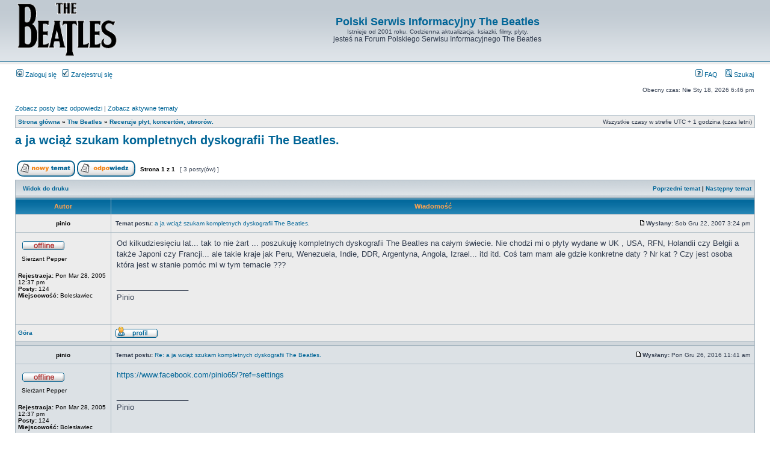

--- FILE ---
content_type: text/html; charset=UTF-8
request_url: https://beatles.kielce.com.pl/phpbb2/viewtopic.php?f=13&t=3782&view=previous&sid=7267243ceca48578665e2fb1c4189b2f
body_size: 4830
content:
<!DOCTYPE html PUBLIC "-//W3C//DTD XHTML 1.0 Transitional//EN" "http://www.w3.org/TR/xhtml1/DTD/xhtml1-transitional.dtd">
<html xmlns="http://www.w3.org/1999/xhtml" dir="ltr" lang="pl" xml:lang="pl">
<head>

<meta http-equiv="content-type" content="text/html; charset=UTF-8" />
<meta http-equiv="content-language" content="pl" />
<meta http-equiv="content-style-type" content="text/css" />
<meta http-equiv="imagetoolbar" content="no" />
<meta name="resource-type" content="document" />
<meta name="distribution" content="global" />
<meta name="keywords" content="" />
<meta name="description" content="" />

<title>www.beatles.kielce.com.pl &bull; Zobacz temat - a ja wciąż szukam kompletnych dyskografii The Beatles.</title>

<link rel="alternate" type="application/atom+xml" title="RSS - www.beatles.kielce.com.pl" href="https://beatles.kielce.com.pl/phpbb2/feed.php" /><link rel="alternate" type="application/atom+xml" title="RSS - Wszystkie fora" href="https://beatles.kielce.com.pl/phpbb2/feed.php?mode=forums" /><link rel="alternate" type="application/atom+xml" title="RSS - Nowe tematy" href="https://beatles.kielce.com.pl/phpbb2/feed.php?mode=topics" /><link rel="alternate" type="application/atom+xml" title="RSS - Aktywne tematy" href="https://beatles.kielce.com.pl/phpbb2/feed.php?mode=topics_active" /><link rel="alternate" type="application/atom+xml" title="RSS - Forum - Recenzje płyt, koncertów, utworów." href="https://beatles.kielce.com.pl/phpbb2/feed.php?f=13" /><link rel="alternate" type="application/atom+xml" title="RSS - Temat - a ja wciąż szukam kompletnych dyskografii The Beatles." href="https://beatles.kielce.com.pl/phpbb2/feed.php?f=13&amp;t=3782" />

<link rel="stylesheet" href="./style.php?id=2&amp;lang=pl&amp;sid=f7aebbff2be64a25d6dcb92759d504b7" type="text/css" />

<script type="text/javascript">
// <![CDATA[


function popup(url, width, height, name)
{
	if (!name)
	{
		name = '_popup';
	}

	window.open(url.replace(/&amp;/g, '&'), name, 'height=' + height + ',resizable=yes,scrollbars=yes,width=' + width);
	return false;
}

function jumpto()
{
	var page = prompt('Wpisz numer strony, do której chcesz przejść:', '1');
	var per_page = '';
	var base_url = '';

	if (page !== null && !isNaN(page) && page == Math.floor(page) && page > 0)
	{
		if (base_url.indexOf('?') == -1)
		{
			document.location.href = base_url + '?start=' + ((page - 1) * per_page);
		}
		else
		{
			document.location.href = base_url.replace(/&amp;/g, '&') + '&start=' + ((page - 1) * per_page);
		}
	}
}

/**
* Find a member
*/
function find_username(url)
{
	popup(url, 760, 570, '_usersearch');
	return false;
}

/**
* Mark/unmark checklist
* id = ID of parent container, name = name prefix, state = state [true/false]
*/
function marklist(id, name, state)
{
	var parent = document.getElementById(id);
	if (!parent)
	{
		eval('parent = document.' + id);
	}

	if (!parent)
	{
		return;
	}

	var rb = parent.getElementsByTagName('input');
	
	for (var r = 0; r < rb.length; r++)
	{
		if (rb[r].name.substr(0, name.length) == name)
		{
			rb[r].checked = state;
		}
	}
}



// ]]>
</script>
</head>
<body class="ltr">

<a name="top"></a>

<div id="wrapheader">

	<div id="logodesc">
		<table width="100%" cellspacing="0">
		<tr>
			<td><a href="http://beatles.kielce.com.pl"><img src="./styles/subsilver2/imageset/site_logo.gif" width="170" height="94" alt="" title="" /></a></td>
			<td width="100%" align="center"><h1><a href='http://beatles.kielce.com.pl'>Polski Serwis Informacyjny The Beatles</a></h1> Istnieje od 2001 roku. Codzienna aktualizacja, ksiazki, filmy, plyty.<br /><span class="gen">jesteś na Forum Polskiego Serwisu Informacyjnego The Beatles</span></td>
		</tr>
		</table>
	</div>

	<div id="menubar">
		<table width="100%" cellspacing="0">
		<tr>
			<td class="genmed">
				<a href="./ucp.php?mode=login&amp;sid=f7aebbff2be64a25d6dcb92759d504b7"><img src="./styles/subsilver2/theme/images/icon_mini_login.gif" width="12" height="13" alt="*" /> Zaloguj się</a>&nbsp; &nbsp;<a href="./ucp.php?mode=register&amp;sid=f7aebbff2be64a25d6dcb92759d504b7"><img src="./styles/subsilver2/theme/images/icon_mini_register.gif" width="12" height="13" alt="*" /> Zarejestruj się</a>
					
			</td>
			<td class="genmed" align="right">
				<a href="./faq.php?sid=f7aebbff2be64a25d6dcb92759d504b7"><img src="./styles/subsilver2/theme/images/icon_mini_faq.gif" width="12" height="13" alt="*" /> FAQ</a>
				&nbsp; &nbsp;<a href="./search.php?sid=f7aebbff2be64a25d6dcb92759d504b7"><img src="./styles/subsilver2/theme/images/icon_mini_search.gif" width="12" height="13" alt="*" /> Szukaj</a>
			</td>
		</tr>
		</table>
	</div>

	<div id="datebar">
		<table width="100%" cellspacing="0">
		<tr>
			<td class="gensmall"></td>
			<td class="gensmall" align="right">Obecny czas: Nie Sty 18, 2026 6:46 pm<br /></td>
		</tr>
		</table>
	</div>

</div>

<div id="wrapcentre">

	
	<p class="searchbar">
		<span style="float: left;"><a href="./search.php?search_id=unanswered&amp;sid=f7aebbff2be64a25d6dcb92759d504b7">Zobacz posty bez odpowiedzi</a> | <a href="./search.php?search_id=active_topics&amp;sid=f7aebbff2be64a25d6dcb92759d504b7">Zobacz aktywne tematy</a></span>
		
	</p>
	

	<br style="clear: both;" />

	<table class="tablebg" width="100%" cellspacing="1" cellpadding="0" style="margin-top: 5px;">
	<tr>
		<td class="row1">
			<p class="breadcrumbs"><a href="./index.php?sid=f7aebbff2be64a25d6dcb92759d504b7">Strona główna</a> &#187; <a href="./viewforum.php?f=34&amp;sid=f7aebbff2be64a25d6dcb92759d504b7">The Beatles</a> &#187; <a href="./viewforum.php?f=13&amp;sid=f7aebbff2be64a25d6dcb92759d504b7">Recenzje płyt, koncertów, utworów.</a></p>
			<p class="datetime">Wszystkie czasy w strefie UTC + 1 godzina (czas letni)</p>
		</td>
	</tr>
	</table>

	<br />

<div id="pageheader">
	<h2><a class="titles" href="./viewtopic.php?f=13&amp;t=2255&amp;sid=f7aebbff2be64a25d6dcb92759d504b7">a ja wciąż szukam kompletnych dyskografii The Beatles.</a></h2>


</div>

<br clear="all" /><br />

<div id="pagecontent">

	<table width="100%" cellspacing="1">
	<tr>
		<td align="left" valign="middle" nowrap="nowrap">
		<a href="./posting.php?mode=post&amp;f=13&amp;sid=f7aebbff2be64a25d6dcb92759d504b7"><img src="./styles/subsilver2/imageset/pl/button_topic_new.gif" alt="Napisz nowy temat" title="Napisz nowy temat" /></a>&nbsp;<a href="./posting.php?mode=reply&amp;f=13&amp;t=2255&amp;sid=f7aebbff2be64a25d6dcb92759d504b7"><img src="./styles/subsilver2/imageset/pl/button_topic_reply.gif" alt="Odpowiedz" title="Odpowiedz" /></a>
		</td>
		
			<td class="nav" valign="middle" nowrap="nowrap">&nbsp;Strona <strong>1</strong> z <strong>1</strong><br /></td>
			<td class="gensmall" nowrap="nowrap">&nbsp;[ 3 posty(ów) ]&nbsp;</td>
			<td class="gensmall" width="100%" align="right" nowrap="nowrap"></td>
		
	</tr>
	</table>

	<table class="tablebg" width="100%" cellspacing="1">
	<tr>
		<td class="cat">
			<table width="100%" cellspacing="0">
			<tr>
				<td class="nav" nowrap="nowrap">&nbsp;
				<a href="./viewtopic.php?f=13&amp;t=2255&amp;sid=f7aebbff2be64a25d6dcb92759d504b7&amp;view=print" title="Widok do druku">Widok do druku</a>
				</td>
				<td class="nav" align="right" nowrap="nowrap"><a href="./viewtopic.php?f=13&amp;t=2255&amp;view=previous&amp;sid=f7aebbff2be64a25d6dcb92759d504b7">Poprzedni temat</a> | <a href="./viewtopic.php?f=13&amp;t=2255&amp;view=next&amp;sid=f7aebbff2be64a25d6dcb92759d504b7">Następny temat</a>&nbsp;</td>
			</tr>
			</table>
		</td>
	</tr>

	</table>


	<table class="tablebg" width="100%" cellspacing="1">
	
		<tr>
			<th>Autor</th>
			<th>Wiadomość</th>
		</tr>
	<tr class="row1">

			<td align="center" valign="middle">
				<a name="p30799"></a>
				<b class="postauthor">pinio</b>
			</td>
			<td width="100%" height="25">
				<table width="100%" cellspacing="0">
				<tr>
				
					<td class="gensmall" width="100%"><div style="float: left;">&nbsp;<b>Temat postu:</b> <a href="#p30799">a ja wciąż szukam kompletnych dyskografii The Beatles.</a></div><div style="float: right;"><a href="./viewtopic.php?p=30799&amp;sid=f7aebbff2be64a25d6dcb92759d504b7#p30799"><img src="./styles/subsilver2/imageset/icon_post_target.gif" width="12" height="9" alt="Post" title="Post" /></a><b>Wysłany:</b> Sob Gru 22, 2007 3:24 pm&nbsp;</div></td>
				</tr>
				</table>
			</td>
		</tr>

		<tr class="row1">

			<td valign="top" class="profile">
				<table cellspacing="4" align="center" width="150">
			
				<tr>
					<td><img src="./styles/subsilver2/imageset/pl/icon_user_offline.gif" alt="Offline" title="Offline" /></td>
				</tr>
			
				<tr>
					<td class="postdetails">Sierżant Pepper</td>
				</tr>
			
				</table>

				<span class="postdetails">
					<br /><b>Rejestracja:</b> Pon Mar 28, 2005 12:37 pm<br /><b>Posty:</b> 124<br /><b>Miejscowość:</b> Bolesławiec
				</span>

			</td>
			<td valign="top">
				<table width="100%" cellspacing="5">
				<tr>
					<td>
					

						<div class="postbody">Od kilkudziesięciu lat... tak to nie żart ... poszukuję kompletnych dyskografii The Beatles na całym świecie. Nie chodzi mi o płyty wydane w UK , USA, RFN, Holandii czy Belgii a także Japoni czy Francji... ale takie kraje jak Peru, Wenezuela, Indie, DDR, Argentyna, Angola, Izrael... itd itd. Coś tam mam ale gdzie konkretne daty ? Nr kat ? Czy jest osoba która jest w stanie pomóc mi w tym temacie ???</div>

					
						<div class="postbody"><br />_________________<br />Pinio</div>
					<br clear="all" /><br />

						<table width="100%" cellspacing="0">
						<tr valign="middle">
							<td class="gensmall" align="right">
							
							</td>
						</tr>
						</table>
					</td>
				</tr>
				</table>
			</td>
		</tr>

		<tr class="row1">

			<td class="profile"><strong><a href="#wrapheader">Góra</a></strong></td>
			<td><div class="gensmall" style="float: left;">&nbsp;<a href="./memberlist.php?mode=viewprofile&amp;u=255&amp;sid=f7aebbff2be64a25d6dcb92759d504b7"><img src="./styles/subsilver2/imageset/pl/icon_user_profile.gif" alt="Profil" title="Profil" /></a> &nbsp;</div> <div class="gensmall" style="float: right;">&nbsp;</div></td>
	
		</tr>

	<tr>
		<td class="spacer" colspan="2" height="1"><img src="images/spacer.gif" alt="" width="1" height="1" /></td>
	</tr>
	</table>

	<table class="tablebg" width="100%" cellspacing="1">
	<tr class="row2">

			<td align="center" valign="middle">
				<a name="p52301"></a>
				<b class="postauthor">pinio</b>
			</td>
			<td width="100%" height="25">
				<table width="100%" cellspacing="0">
				<tr>
				
					<td class="gensmall" width="100%"><div style="float: left;">&nbsp;<b>Temat postu:</b> <a href="#p52301">Re: a ja wciąż szukam kompletnych dyskografii The Beatles.</a></div><div style="float: right;"><a href="./viewtopic.php?p=52301&amp;sid=f7aebbff2be64a25d6dcb92759d504b7#p52301"><img src="./styles/subsilver2/imageset/icon_post_target.gif" width="12" height="9" alt="Post" title="Post" /></a><b>Wysłany:</b> Pon Gru 26, 2016 11:41 am&nbsp;</div></td>
				</tr>
				</table>
			</td>
		</tr>

		<tr class="row2">

			<td valign="top" class="profile">
				<table cellspacing="4" align="center" width="150">
			
				<tr>
					<td><img src="./styles/subsilver2/imageset/pl/icon_user_offline.gif" alt="Offline" title="Offline" /></td>
				</tr>
			
				<tr>
					<td class="postdetails">Sierżant Pepper</td>
				</tr>
			
				</table>

				<span class="postdetails">
					<br /><b>Rejestracja:</b> Pon Mar 28, 2005 12:37 pm<br /><b>Posty:</b> 124<br /><b>Miejscowość:</b> Bolesławiec
				</span>

			</td>
			<td valign="top">
				<table width="100%" cellspacing="5">
				<tr>
					<td>
					

						<div class="postbody"><!-- m --><a class="postlink" href="https://www.facebook.com/pinio65/?ref=settings">https://www.facebook.com/pinio65/?ref=settings</a><!-- m --></div>

					
						<div class="postbody"><br />_________________<br />Pinio</div>
					<br clear="all" /><br />

						<table width="100%" cellspacing="0">
						<tr valign="middle">
							<td class="gensmall" align="right">
							
							</td>
						</tr>
						</table>
					</td>
				</tr>
				</table>
			</td>
		</tr>

		<tr class="row2">

			<td class="profile"><strong><a href="#wrapheader">Góra</a></strong></td>
			<td><div class="gensmall" style="float: left;">&nbsp;<a href="./memberlist.php?mode=viewprofile&amp;u=255&amp;sid=f7aebbff2be64a25d6dcb92759d504b7"><img src="./styles/subsilver2/imageset/pl/icon_user_profile.gif" alt="Profil" title="Profil" /></a> &nbsp;</div> <div class="gensmall" style="float: right;">&nbsp;</div></td>
	
		</tr>

	<tr>
		<td class="spacer" colspan="2" height="1"><img src="images/spacer.gif" alt="" width="1" height="1" /></td>
	</tr>
	</table>

	<table class="tablebg" width="100%" cellspacing="1">
	<tr class="row1">

			<td align="center" valign="middle">
				<a name="p52317"></a>
				<b class="postauthor">bobski66</b>
			</td>
			<td width="100%" height="25">
				<table width="100%" cellspacing="0">
				<tr>
				
					<td class="gensmall" width="100%"><div style="float: left;">&nbsp;<b>Temat postu:</b> <a href="#p52317">Re: a ja wciąż szukam kompletnych dyskografii The Beatles.</a></div><div style="float: right;"><a href="./viewtopic.php?p=52317&amp;sid=f7aebbff2be64a25d6dcb92759d504b7#p52317"><img src="./styles/subsilver2/imageset/icon_post_target.gif" width="12" height="9" alt="Post" title="Post" /></a><b>Wysłany:</b> Nie Sty 01, 2017 2:12 am&nbsp;</div></td>
				</tr>
				</table>
			</td>
		</tr>

		<tr class="row1">

			<td valign="top" class="profile">
				<table cellspacing="4" align="center" width="150">
			
				<tr>
					<td><img src="./styles/subsilver2/imageset/pl/icon_user_offline.gif" alt="Offline" title="Offline" /></td>
				</tr>
			
				<tr>
					<td class="postdetails">Beatlesiak</td>
				</tr>
			
				<tr>
					<td><img src="./download/file.php?avatar=455_1459848999.jpg" width="113" height="115" alt="Awatar użytkownika" /></td>
				</tr>
			
				</table>

				<span class="postdetails">
					<br /><b>Rejestracja:</b> Wto Kwi 11, 2006 10:21 pm<br /><b>Posty:</b> 2462<br /><b>Miejscowość:</b> New Salt
				</span>

			</td>
			<td valign="top">
				<table width="100%" cellspacing="5">
				<tr>
					<td>
					

						<div class="postbody">Jak widzę, nie odpuszczasz Piotrze w temacie. Podziwiam jak zawsze i gratuluję ciekawej stronki na FB.</div>

					<br clear="all" /><br />

						<table width="100%" cellspacing="0">
						<tr valign="middle">
							<td class="gensmall" align="right">
							
							</td>
						</tr>
						</table>
					</td>
				</tr>
				</table>
			</td>
		</tr>

		<tr class="row1">

			<td class="profile"><strong><a href="#wrapheader">Góra</a></strong></td>
			<td><div class="gensmall" style="float: left;">&nbsp;<a href="./memberlist.php?mode=viewprofile&amp;u=455&amp;sid=f7aebbff2be64a25d6dcb92759d504b7"><img src="./styles/subsilver2/imageset/pl/icon_user_profile.gif" alt="Profil" title="Profil" /></a> &nbsp;</div> <div class="gensmall" style="float: right;">&nbsp;</div></td>
	
		</tr>

	<tr>
		<td class="spacer" colspan="2" height="1"><img src="images/spacer.gif" alt="" width="1" height="1" /></td>
	</tr>
	</table>

	<table width="100%" cellspacing="1" class="tablebg">
	<tr align="center">
		<td class="cat"><form name="viewtopic" method="post" action="./viewtopic.php?f=13&amp;t=2255&amp;sid=f7aebbff2be64a25d6dcb92759d504b7"><span class="gensmall">Wyświetl posty z poprzednich:</span> <select name="st" id="st"><option value="0" selected="selected">Wszystkie posty</option><option value="1">1 dzień</option><option value="7">7 dni</option><option value="14">2 tygodnie</option><option value="30">1 miesiąc</option><option value="90">3 miesiące</option><option value="180">6 miesięcy</option><option value="365">1 rok</option></select>&nbsp;<span class="gensmall">Sortuj według</span> <select name="sk" id="sk"><option value="a">Autor</option><option value="t" selected="selected">Czas postu</option><option value="s">Temat</option></select> <select name="sd" id="sd"><option value="a" selected="selected">Rosnąco</option><option value="d">Malejąco</option></select>&nbsp;<input class="btnlite" type="submit" value="Idź" name="sort" /></form></td>
	</tr>
	</table>
	

	<table width="100%" cellspacing="1">
	<tr>
		<td align="left" valign="middle" nowrap="nowrap">
		<a href="./posting.php?mode=post&amp;f=13&amp;sid=f7aebbff2be64a25d6dcb92759d504b7"><img src="./styles/subsilver2/imageset/pl/button_topic_new.gif" alt="Napisz nowy temat" title="Napisz nowy temat" /></a>&nbsp;<a href="./posting.php?mode=reply&amp;f=13&amp;t=2255&amp;sid=f7aebbff2be64a25d6dcb92759d504b7"><img src="./styles/subsilver2/imageset/pl/button_topic_reply.gif" alt="Odpowiedz" title="Odpowiedz" /></a>
		</td>
		
			<td class="nav" valign="middle" nowrap="nowrap">&nbsp;Strona <strong>1</strong> z <strong>1</strong><br /></td>
			<td class="gensmall" nowrap="nowrap">&nbsp;[ 3 posty(ów) ]&nbsp;</td>
			<td class="gensmall" width="100%" align="right" nowrap="nowrap"></td>
		
	</tr>
	</table>

</div>

<div id="pagefooter"></div>

<br clear="all" />
<table class="tablebg" width="100%" cellspacing="1" cellpadding="0" style="margin-top: 5px;">
	<tr>
		<td class="row1">
			<p class="breadcrumbs"><a href="./index.php?sid=f7aebbff2be64a25d6dcb92759d504b7">Strona główna</a> &#187; <a href="./viewforum.php?f=34&amp;sid=f7aebbff2be64a25d6dcb92759d504b7">The Beatles</a> &#187; <a href="./viewforum.php?f=13&amp;sid=f7aebbff2be64a25d6dcb92759d504b7">Recenzje płyt, koncertów, utworów.</a></p>
			<p class="datetime">Wszystkie czasy w strefie UTC + 1 godzina (czas letni)</p>
		</td>
	</tr>
	</table>
	<br clear="all" />

	<table class="tablebg" width="100%" cellspacing="1">
	<tr>
		<td class="cat"><h4>Kto jest na forum</h4></td>
	</tr>
	<tr>
		<td class="row1"><p class="gensmall">Użytkownicy przeglądający to forum: Brak zarejestrowanych użytkowników oraz 16 gości</p></td>
	</tr>
	</table>


<br clear="all" />

<table width="100%" cellspacing="1">
<tr>
	<td width="40%" valign="top" nowrap="nowrap" align="left"></td>
	<td align="right" valign="top" nowrap="nowrap"><span class="gensmall"><strong>Nie możesz</strong> zakładać nowych tematów na tym forum<br /><strong>Nie możesz</strong> odpowiadać w tematach na tym forum<br /><strong>Nie możesz</strong> edytować swoich postów na tym forum<br /><strong>Nie możesz</strong> usuwać swoich postów na tym forum<br /><strong>Nie możesz</strong> dodawać załączników na tym forum<br /></span></td>
</tr>
</table>

<br clear="all" />

<table width="100%" cellspacing="0">
<tr>
	<td><form method="get" name="search" action="./search.php?sid=f7aebbff2be64a25d6dcb92759d504b7"><span class="gensmall">Szukaj:</span> <input class="post" type="text" name="keywords" size="20" /> <input class="btnlite" type="submit" value="Idź" /><input type="hidden" name="t" value="2255" />
<input type="hidden" name="sf" value="msgonly" />
<input type="hidden" name="sid" value="f7aebbff2be64a25d6dcb92759d504b7" />
</form></td>
	<td align="right">
	<form method="post" name="jumpbox" action="./viewforum.php?sid=f7aebbff2be64a25d6dcb92759d504b7" onsubmit="if(document.jumpbox.f.value == -1){return false;}">

	<table cellspacing="0" cellpadding="0" border="0">
	<tr>
		<td nowrap="nowrap"><span class="gensmall">Skocz do:</span>&nbsp;<select name="f" onchange="if(this.options[this.selectedIndex].value != -1){ document.forms['jumpbox'].submit() }">

		
			<option value="-1">Wybierz forum</option>
		<option value="-1">------------------</option>
			<option value="34">The Beatles</option>
		
			<option value="1">&nbsp; &nbsp;The Beatles - komentarze.</option>
		
			<option value="8">&nbsp; &nbsp;Najlepsze, najgorsze, ulubione i znienawidzone utwory oraz płyty Beatlesów.</option>
		
			<option value="15">&nbsp; &nbsp;&nbsp; &nbsp;Kompendium</option>
		
			<option value="13" selected="selected">&nbsp; &nbsp;Recenzje płyt, koncertów, utworów.</option>
		
			<option value="12">&nbsp; &nbsp;Ludzie z otoczenia Beatlesów</option>
		
			<option value="9">&nbsp; &nbsp;Bootlegi, kolekcjonerzy, wymiana</option>
		
			<option value="11">&nbsp; &nbsp;Pomocy - mam pytanie dotyczące Beatlesów...</option>
		
			<option value="35">Lennon</option>
		
			<option value="22">&nbsp; &nbsp;Lennon - komentarze</option>
		
			<option value="23">&nbsp; &nbsp;Lennon - utwory, płyty, koncerty - recenzje.</option>
		
			<option value="36">McCartney</option>
		
			<option value="24">&nbsp; &nbsp;McCartney - komentarze.</option>
		
			<option value="25">&nbsp; &nbsp;McCartney - utwory, płyty, koncerty - recenzje.</option>
		
			<option value="37">George Harrison, Ringo Starr</option>
		
			<option value="26">&nbsp; &nbsp;George Harrison, Ringo Starr - opinie, komentarze.</option>
		
			<option value="27">&nbsp; &nbsp;George i Ringo - utwory, płyty, koncerty - recenzje.</option>
		
			<option value="39">Beatlesi wciąż obecni w mediach.</option>
		
			<option value="19">&nbsp; &nbsp;Beatlesi w TV</option>
		
			<option value="20">&nbsp; &nbsp;Beatlesi w radio.</option>
		
			<option value="21">&nbsp; &nbsp;Beatlesi w prasie</option>
		
			<option value="28">&nbsp; &nbsp;Muzyka w internecie.</option>
		
			<option value="29">&nbsp; &nbsp;Beatlesi w internecie.</option>
		
			<option value="40">Nie samymi Beatlesami człowiek żyje.</option>
		
			<option value="6">&nbsp; &nbsp;Ob-la-di, Ob-la-da</option>
		
			<option value="16">&nbsp; &nbsp;Rock, hard rock, metal, heavy metal, trash...</option>
		
			<option value="17">&nbsp; &nbsp;Lżejsze brzmienia</option>
		
			<option value="32">&nbsp; &nbsp;Fani o sobie, nasze spotkania, zainteresowania_</option>
		
			<option value="41">Administracja</option>
		
			<option value="30">&nbsp; &nbsp;Sprawy administracyjne.</option>
		

		</select>&nbsp;<input class="btnlite" type="submit" value="Idź" /></td>
	</tr>
	</table>

	</form>
</td>
</tr>
</table>


</div>

<div id="wrapfooter">
	
	<span class="copyright">POWERED_BY
	</span>
</div>

</body>
</html>